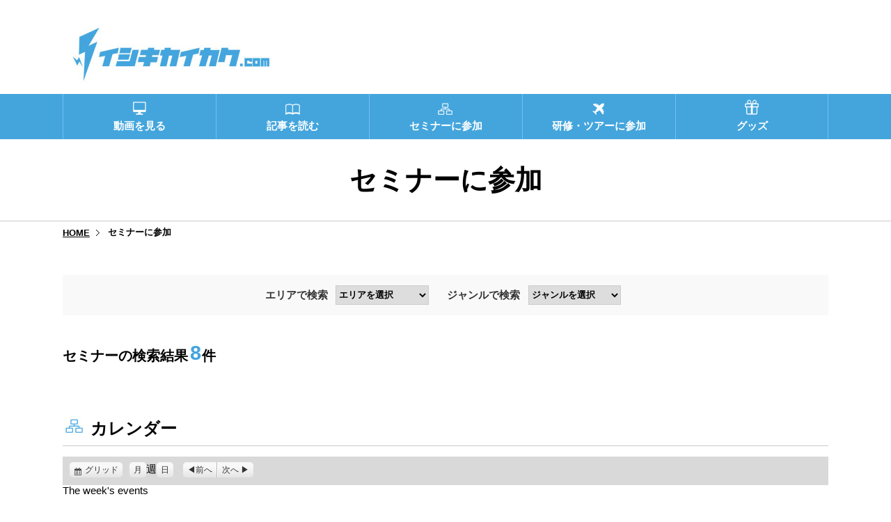

--- FILE ---
content_type: text/html; charset=UTF-8
request_url: https://xn--eckaubhp5c.com/seminar/?time=week&dy=16&month=05&format=list&yr=2022&cid=mc-30c031f3e51e7c50e805261ec0b01b82
body_size: 6456
content:
﻿<!DOCTYPE html>
<html lang="ja">
<head>
<meta charset="UTF-8">
<meta http-equiv="X-UA-Compatible" content="IE=edge">
<meta name="format-detection" content="telephone=no,address=no,email=no">
<meta name="viewport" content="width=device-width,initial-scale=1.0">
<link href="https://fonts.googleapis.com/css?family=Pathway+Gothic+One" rel="stylesheet">
<title>セミナーに参加 ｜ イシキカイカク.com</title>
<link rel="icon" type="image/png" href="https://xn--eckaubhp5c.com/control/wp-content/themes/ishikikaikaku/images/common/favicon.png">
<link href="https://xn--eckaubhp5c.com/control/wp-content/themes/ishikikaikaku/style.css" rel="stylesheet">
<script src="https://xn--eckaubhp5c.com/control/wp-content/themes/ishikikaikaku/js/jquery-2.1.3.min.js"></script>
<script src="https://xn--eckaubhp5c.com/control/wp-content/themes/ishikikaikaku/js/master.js"></script>
<script src="https://xn--eckaubhp5c.com/control/wp-content/themes/ishikikaikaku/js/jquery.fancybox.min.js"></script>
<script src="https://xn--eckaubhp5c.com/control/wp-content/themes/ishikikaikaku/js/jquery.slidewide.js"></script>
<script>$(function(){$('.slide').slidewide();
$('[data-fancybox]').fancybox({
	youtube : {
		controls : 0,
		showinfo : 0
	},
	vimeo : {
		color : 'f00'
	}
});
});</script>
<meta name='robots' content='max-image-preview:large' />
<link rel='stylesheet' id='wp-block-library-css'  href='https://xn--eckaubhp5c.com/control/wp-includes/css/dist/block-library/style.min.css?ver=5.9.3' type='text/css' media='all' />
<style id='global-styles-inline-css' type='text/css'>
body{--wp--preset--color--black: #000000;--wp--preset--color--cyan-bluish-gray: #abb8c3;--wp--preset--color--white: #ffffff;--wp--preset--color--pale-pink: #f78da7;--wp--preset--color--vivid-red: #cf2e2e;--wp--preset--color--luminous-vivid-orange: #ff6900;--wp--preset--color--luminous-vivid-amber: #fcb900;--wp--preset--color--light-green-cyan: #7bdcb5;--wp--preset--color--vivid-green-cyan: #00d084;--wp--preset--color--pale-cyan-blue: #8ed1fc;--wp--preset--color--vivid-cyan-blue: #0693e3;--wp--preset--color--vivid-purple: #9b51e0;--wp--preset--gradient--vivid-cyan-blue-to-vivid-purple: linear-gradient(135deg,rgba(6,147,227,1) 0%,rgb(155,81,224) 100%);--wp--preset--gradient--light-green-cyan-to-vivid-green-cyan: linear-gradient(135deg,rgb(122,220,180) 0%,rgb(0,208,130) 100%);--wp--preset--gradient--luminous-vivid-amber-to-luminous-vivid-orange: linear-gradient(135deg,rgba(252,185,0,1) 0%,rgba(255,105,0,1) 100%);--wp--preset--gradient--luminous-vivid-orange-to-vivid-red: linear-gradient(135deg,rgba(255,105,0,1) 0%,rgb(207,46,46) 100%);--wp--preset--gradient--very-light-gray-to-cyan-bluish-gray: linear-gradient(135deg,rgb(238,238,238) 0%,rgb(169,184,195) 100%);--wp--preset--gradient--cool-to-warm-spectrum: linear-gradient(135deg,rgb(74,234,220) 0%,rgb(151,120,209) 20%,rgb(207,42,186) 40%,rgb(238,44,130) 60%,rgb(251,105,98) 80%,rgb(254,248,76) 100%);--wp--preset--gradient--blush-light-purple: linear-gradient(135deg,rgb(255,206,236) 0%,rgb(152,150,240) 100%);--wp--preset--gradient--blush-bordeaux: linear-gradient(135deg,rgb(254,205,165) 0%,rgb(254,45,45) 50%,rgb(107,0,62) 100%);--wp--preset--gradient--luminous-dusk: linear-gradient(135deg,rgb(255,203,112) 0%,rgb(199,81,192) 50%,rgb(65,88,208) 100%);--wp--preset--gradient--pale-ocean: linear-gradient(135deg,rgb(255,245,203) 0%,rgb(182,227,212) 50%,rgb(51,167,181) 100%);--wp--preset--gradient--electric-grass: linear-gradient(135deg,rgb(202,248,128) 0%,rgb(113,206,126) 100%);--wp--preset--gradient--midnight: linear-gradient(135deg,rgb(2,3,129) 0%,rgb(40,116,252) 100%);--wp--preset--duotone--dark-grayscale: url('#wp-duotone-dark-grayscale');--wp--preset--duotone--grayscale: url('#wp-duotone-grayscale');--wp--preset--duotone--purple-yellow: url('#wp-duotone-purple-yellow');--wp--preset--duotone--blue-red: url('#wp-duotone-blue-red');--wp--preset--duotone--midnight: url('#wp-duotone-midnight');--wp--preset--duotone--magenta-yellow: url('#wp-duotone-magenta-yellow');--wp--preset--duotone--purple-green: url('#wp-duotone-purple-green');--wp--preset--duotone--blue-orange: url('#wp-duotone-blue-orange');--wp--preset--font-size--small: 13px;--wp--preset--font-size--medium: 20px;--wp--preset--font-size--large: 36px;--wp--preset--font-size--x-large: 42px;}.has-black-color{color: var(--wp--preset--color--black) !important;}.has-cyan-bluish-gray-color{color: var(--wp--preset--color--cyan-bluish-gray) !important;}.has-white-color{color: var(--wp--preset--color--white) !important;}.has-pale-pink-color{color: var(--wp--preset--color--pale-pink) !important;}.has-vivid-red-color{color: var(--wp--preset--color--vivid-red) !important;}.has-luminous-vivid-orange-color{color: var(--wp--preset--color--luminous-vivid-orange) !important;}.has-luminous-vivid-amber-color{color: var(--wp--preset--color--luminous-vivid-amber) !important;}.has-light-green-cyan-color{color: var(--wp--preset--color--light-green-cyan) !important;}.has-vivid-green-cyan-color{color: var(--wp--preset--color--vivid-green-cyan) !important;}.has-pale-cyan-blue-color{color: var(--wp--preset--color--pale-cyan-blue) !important;}.has-vivid-cyan-blue-color{color: var(--wp--preset--color--vivid-cyan-blue) !important;}.has-vivid-purple-color{color: var(--wp--preset--color--vivid-purple) !important;}.has-black-background-color{background-color: var(--wp--preset--color--black) !important;}.has-cyan-bluish-gray-background-color{background-color: var(--wp--preset--color--cyan-bluish-gray) !important;}.has-white-background-color{background-color: var(--wp--preset--color--white) !important;}.has-pale-pink-background-color{background-color: var(--wp--preset--color--pale-pink) !important;}.has-vivid-red-background-color{background-color: var(--wp--preset--color--vivid-red) !important;}.has-luminous-vivid-orange-background-color{background-color: var(--wp--preset--color--luminous-vivid-orange) !important;}.has-luminous-vivid-amber-background-color{background-color: var(--wp--preset--color--luminous-vivid-amber) !important;}.has-light-green-cyan-background-color{background-color: var(--wp--preset--color--light-green-cyan) !important;}.has-vivid-green-cyan-background-color{background-color: var(--wp--preset--color--vivid-green-cyan) !important;}.has-pale-cyan-blue-background-color{background-color: var(--wp--preset--color--pale-cyan-blue) !important;}.has-vivid-cyan-blue-background-color{background-color: var(--wp--preset--color--vivid-cyan-blue) !important;}.has-vivid-purple-background-color{background-color: var(--wp--preset--color--vivid-purple) !important;}.has-black-border-color{border-color: var(--wp--preset--color--black) !important;}.has-cyan-bluish-gray-border-color{border-color: var(--wp--preset--color--cyan-bluish-gray) !important;}.has-white-border-color{border-color: var(--wp--preset--color--white) !important;}.has-pale-pink-border-color{border-color: var(--wp--preset--color--pale-pink) !important;}.has-vivid-red-border-color{border-color: var(--wp--preset--color--vivid-red) !important;}.has-luminous-vivid-orange-border-color{border-color: var(--wp--preset--color--luminous-vivid-orange) !important;}.has-luminous-vivid-amber-border-color{border-color: var(--wp--preset--color--luminous-vivid-amber) !important;}.has-light-green-cyan-border-color{border-color: var(--wp--preset--color--light-green-cyan) !important;}.has-vivid-green-cyan-border-color{border-color: var(--wp--preset--color--vivid-green-cyan) !important;}.has-pale-cyan-blue-border-color{border-color: var(--wp--preset--color--pale-cyan-blue) !important;}.has-vivid-cyan-blue-border-color{border-color: var(--wp--preset--color--vivid-cyan-blue) !important;}.has-vivid-purple-border-color{border-color: var(--wp--preset--color--vivid-purple) !important;}.has-vivid-cyan-blue-to-vivid-purple-gradient-background{background: var(--wp--preset--gradient--vivid-cyan-blue-to-vivid-purple) !important;}.has-light-green-cyan-to-vivid-green-cyan-gradient-background{background: var(--wp--preset--gradient--light-green-cyan-to-vivid-green-cyan) !important;}.has-luminous-vivid-amber-to-luminous-vivid-orange-gradient-background{background: var(--wp--preset--gradient--luminous-vivid-amber-to-luminous-vivid-orange) !important;}.has-luminous-vivid-orange-to-vivid-red-gradient-background{background: var(--wp--preset--gradient--luminous-vivid-orange-to-vivid-red) !important;}.has-very-light-gray-to-cyan-bluish-gray-gradient-background{background: var(--wp--preset--gradient--very-light-gray-to-cyan-bluish-gray) !important;}.has-cool-to-warm-spectrum-gradient-background{background: var(--wp--preset--gradient--cool-to-warm-spectrum) !important;}.has-blush-light-purple-gradient-background{background: var(--wp--preset--gradient--blush-light-purple) !important;}.has-blush-bordeaux-gradient-background{background: var(--wp--preset--gradient--blush-bordeaux) !important;}.has-luminous-dusk-gradient-background{background: var(--wp--preset--gradient--luminous-dusk) !important;}.has-pale-ocean-gradient-background{background: var(--wp--preset--gradient--pale-ocean) !important;}.has-electric-grass-gradient-background{background: var(--wp--preset--gradient--electric-grass) !important;}.has-midnight-gradient-background{background: var(--wp--preset--gradient--midnight) !important;}.has-small-font-size{font-size: var(--wp--preset--font-size--small) !important;}.has-medium-font-size{font-size: var(--wp--preset--font-size--medium) !important;}.has-large-font-size{font-size: var(--wp--preset--font-size--large) !important;}.has-x-large-font-size{font-size: var(--wp--preset--font-size--x-large) !important;}
</style>
<link rel='stylesheet' id='contact-form-7-css'  href='https://xn--eckaubhp5c.com/control/wp-content/plugins/contact-form-7/includes/css/styles.css?ver=5.6.1' type='text/css' media='all' />
<link rel='stylesheet' id='contact-form-7-confirm-css'  href='https://xn--eckaubhp5c.com/control/wp-content/plugins/contact-form-7-add-confirm/includes/css/styles.css?ver=5.1' type='text/css' media='all' />
<link rel='stylesheet' id='dashicons-css'  href='https://xn--eckaubhp5c.com/control/wp-includes/css/dashicons.min.css?ver=5.9.3' type='text/css' media='all' />
<link rel='stylesheet' id='my-calendar-reset-css'  href='https://xn--eckaubhp5c.com/control/wp-content/plugins/my-calendar/css/reset.css?ver=5.9.3' type='text/css' media='all' />
<link rel='stylesheet' id='my-calendar-style-css'  href='https://xn--eckaubhp5c.com/control/wp-content/plugins/my-calendar/styles/twentyfifteen.css?ver=5.9.3' type='text/css' media='all' />
<link rel='stylesheet' id='toc-screen-css'  href='https://xn--eckaubhp5c.com/control/wp-content/plugins/table-of-contents-plus/screen.min.css?ver=2106' type='text/css' media='all' />
<script type='text/javascript' src='https://xn--eckaubhp5c.com/control/wp-includes/js/jquery/jquery.min.js?ver=3.6.0' id='jquery-core-js'></script>
<script type='text/javascript' src='https://xn--eckaubhp5c.com/control/wp-includes/js/jquery/jquery-migrate.min.js?ver=3.3.2' id='jquery-migrate-js'></script>

<style type="text/css">
<!--
/* Styles by My Calendar - Joseph C Dolson http://www.joedolson.com/ */

.mc-main .mc_mc_general .event-title, .mc-main .mc_mc_general .event-title a { background: #ffffcc;  }
.mc-main .mc_mc_general .event-title a:hover, .mc-main .mc_mc_general .event-title a:focus { background: #ffffff;}
.mc-main .mc_mc_ .event-title, .mc-main .mc_mc_ .event-title a { background: #ffffcc;  }
.mc-main .mc_mc_ .event-title a:hover, .mc-main .mc_mc_ .event-title a:focus { background: #ffffff;}
.mc-main .mc_mc_ .event-title, .mc-main .mc_mc_ .event-title a { background: #ffffcc;  }
.mc-main .mc_mc_ .event-title a:hover, .mc-main .mc_mc_ .event-title a:focus { background: #ffffff;}
.mc-event-visible {
	display: block!important;
}
.mc-main {--primary-dark: #313233; --primary-light: #fff; --secondary-light: #fff; --secondary-dark: #000; --highlight-dark: #666; --highlight-light: #efefef; }
-->
</style><script type="text/javascript">
	window._se_plugin_version = '8.1.9';
</script>
<link rel="icon" href="https://xn--eckaubhp5c.com/control/wp-content/uploads/2025/03/929550cdbc1f43ef3270505f5a6f4e0f-32x32.png" sizes="32x32" />
<link rel="icon" href="https://xn--eckaubhp5c.com/control/wp-content/uploads/2025/03/929550cdbc1f43ef3270505f5a6f4e0f-192x192.png" sizes="192x192" />
<link rel="apple-touch-icon" href="https://xn--eckaubhp5c.com/control/wp-content/uploads/2025/03/929550cdbc1f43ef3270505f5a6f4e0f-180x180.png" />
<meta name="msapplication-TileImage" content="https://xn--eckaubhp5c.com/control/wp-content/uploads/2025/03/929550cdbc1f43ef3270505f5a6f4e0f-270x270.png" />
<!-- Global site tag (gtag.js) - Google Analytics -->
<script async src="https://www.googletagmanager.com/gtag/js?id=UA-90163057-11"></script>
<script>
  window.dataLayer = window.dataLayer || [];
  function gtag(){dataLayer.push(arguments);}
  gtag('js', new Date());

  gtag('config', 'UA-90163057-11');
</script>
</head>
<body id="home" class="archive category category-seminar category-3">

<!-- Header// -->
<header>
<div class="container clearfix">
 <p class="menu-trigger"><span></span><span></span><span></span></p>
 <h1 class="logo"><a href="https://xn--eckaubhp5c.com/"><img src="https://xn--eckaubhp5c.com/control/wp-content/themes/ishikikaikaku/images/common/logo.jpg" alt="イシキカイカク.com"></a></h1>
</div>
<nav>
<ul id="gnav" class="container clearfix">
<li class="menu-item menu-item-type-post_type menu-item-object-page menu-item-home menu-item-39"><a href="https://xn--eckaubhp5c.com/"><span>トップページ</span></a></li>
<li class="menu-item menu-item-type-post_type menu-item-object-page menu-item-25"><a href="https://xn--eckaubhp5c.com/movie/"><span>動画を見る</span></a></li>
<li class="menu-item menu-item-type-post_type menu-item-object-page menu-item-30"><a href="https://xn--eckaubhp5c.com/articles/"><span>記事を読む</span></a></li>
<li class="menu-item menu-item-type-custom menu-item-object-custom menu-item-547"><a href="/seminar/"><span>セミナーに参加</span></a></li>
<li class="menu-item menu-item-type-custom menu-item-object-custom menu-item-548"><a href="/tour/"><span>研修・ツアーに参加</span></a></li>
<li class="menu-item menu-item-type-custom menu-item-object-custom menu-item-549"><a href="/goods/"><span>グッズ</span></a></li>
</ul>
</nav>
</header>
<!-- //Header -->
<!--7638-->

<!-- Container// -->
<div id="headline">
 <h1 class="title text-center">セミナーに参加</h1>
 <ul id="page_nav" class="container"><li><a href="https://xn--eckaubhp5c.com">HOME</a></li><li>セミナーに参加</li></ul></div>


<main>
<div class="container01 clearfix">
<div id="main_block">

<section>

<div class="search_block">
   	<form method="get" action="./">
	<input type="hidden" name="s">

	<dl class="clearfix">
	<dt>エリアで検索</dt>
	<dd><select name="pulldown">
	<option value="" selected>エリアを選択</option>
	<option value="./?s=&cat=3&semarea=">すべて</option><option value="./?s=&cat=3&semarea=北海道">北海道</option><option value="./?s=&cat=3&semarea=東北">東北</option><option value="./?s=&cat=3&semarea=関東">関東</option><option value="./?s=&cat=3&semarea=北信越">北信越</option><option value="./?s=&cat=3&semarea=東海">東海</option><option value="./?s=&cat=3&semarea=関西">関西</option><option value="./?s=&cat=3&semarea=中国・四国">中国・四国</option><option value="./?s=&cat=3&semarea=九州・沖縄">九州・沖縄</option><option value="./?s=&cat=3&semarea=複数地域">複数地域</option>	</select>
	</dd>
	<dt>ジャンルで検索</dt>
	<dd><select name="pulldown">
	<option value="" selected>ジャンルを選択</option>
	<option value="./?s=&cat=3&semjungle=">すべて</option><option value="./?s=&cat=3&semjungle=歴史・文化">歴史・文化</option><option value="./?s=&cat=3&semjungle=政治・国際情勢">政治・国際情勢</option><option value="./?s=&cat=3&semjungle=防衛・インテリジェンス">防衛・インテリジェンス</option><option value="./?s=&cat=3&semjungle=医療・健康">医療・健康</option><option value="./?s=&cat=3&semjungle=経済・経営">経済・経営</option><option value="./?s=&cat=3&semjungle=教育・子育て">教育・子育て</option><option value="./?s=&cat=3&semjungle=食">食</option><option value="./?s=&cat=3&semjungle=総合">総合</option>	</select>
	</dd>
	</dl>
	<script><!--
	$(function () {
	  $('select[name=pulldown]').change(function() {
		if ($(this).val() != '') {
		  window.location.href = $(this).val();
		}
	  });
	});
	-->
	</script>
</form>
</div>



<div class="result_headline">
 <h2 class="title">セミナーの検索結果<span>8</span>件</h2>
</div>

<div class="content clearfix">



</div>
</section>
</div>





<section id="Mycalender">
<div class="headline">
	<h2 class="title ttl_ic04">カレンダー</h2>
</div>

<div id="mc-30c031f3e51e7c50e805261ec0b01b82" class="mc-main mcjs listjs gridjs minijs ajaxjs list week mc-30c031f3e51e7c50e805261ec0b01b82" aria-live='assertive' aria-atomic='true' aria-relevant='additions'><div class="my-calendar-header"><div class='mc-format'><a href='?time=week&dy=16&month=05&format=calendar&yr=2022&cid=mc-30c031f3e51e7c50e805261ec0b01b82' class='grid mcajax'>グリッド<span class="maybe-hide">表示</span></a></div><div class='mc-time'><a href='?time=month&dy=16&month=05&format=list&yr=2022&cid=mc-30c031f3e51e7c50e805261ec0b01b82' class='month mcajax'>月</a><span class='mc-active week'>週</span><a href='?time=day&month=05&format=list&yr=2022&cid=mc-30c031f3e51e7c50e805261ec0b01b82&dy=16' class='day mcajax'>日</a></div>
		<div class="my-calendar-nav">
			<ul>
				<li class="my-calendar-prev"><a href="?time=week&dy=09&month=05&format=list&yr=2022&cid=mc-30c031f3e51e7c50e805261ec0b01b82" rel="nofollow" class="mcajax">前へ</a></li><li class="my-calendar-next"><a href="?time=week&dy=23&month=05&format=list&yr=2022&cid=mc-30c031f3e51e7c50e805261ec0b01b82" rel="nofollow" class="mcajax">次へ</a></li>
			</ul>
		</div></div><h2 class="heading my-calendar-week">The week's events</h2>
<ul id='list-mc-30c031f3e51e7c50e805261ec0b01b82' class='mc-list'><li id='list-2022-05-22'  class='mc-events   past-day past-date has-events author1 mcat_mcat_ odd'><strong class="event-date"><button type="button" class="mc-text-button">2022年5月22日</button></strong><div id='mc_list_22_183-list' class='mc-mc_list_183 list-event mc_mc_ past-event multidate vevent mc_rel_'>
<span class="summary"><span class="summary screen-reader-text">イベント名イベント名イベント名</span></span><div id='mc_list_22_183-list-details' class='details no-image' role='alert' aria-labelledby='mc_183-title' itemscope itemtype='http://schema.org/Event'>
<meta itemprop='name' content='イベント名イベント名イベント名' />
<div class='time-block'><p><span class='event-time'>終日</span></p><meta itemprop='endDate' content='2022-05-22T01:00:00'/><meta itemprop="duration" content="P4DT1H"/></div><h3 class='event-title summary' id='mc_183-title'><img src="https://xn--eckaubhp5c.com/control/wp-content/plugins/my-calendar/images/icons/event.png" alt="カテゴリー: 研修・ツアー" class="category-icon" style="background:#ffffcc" />イベント名イベント名イベント名</h3>
<div class='location'></div><div class='sharing'><p class='mc_details'><a aria-label='イベント名イベント名イベント名の詳細' itemprop='url' href='https://xn--eckaubhp5c.com/mc-events/%e3%82%a4%e3%83%99%e3%83%b3%e3%83%88%e5%90%8d%e3%82%a4%e3%83%99%e3%83%b3%e3%83%88%e5%90%8d%e3%82%a4%e3%83%99%e3%83%b3%e3%83%88%e5%90%8d/?mc_id=183'><span class="screen-reader-text">イベント名イベント名イベント名</span>詳細</a></p>
</div></div><!--end .details--></div></li>
</ul><div class='mc_bottomnav my-calendar-footer'><div class="category-key"><h3>カテゴリー</h3>
<ul>
<li class="cat_"><a href="?time=week&#038;dy=16&#038;month=05&#038;format=list&#038;yr=2022&#038;cid=mc-30c031f3e51e7c50e805261ec0b01b82&#038;mcat=5" class="mcajax"><span class="category-color-sample"><img src="https://xn--eckaubhp5c.com/control/wp-content/plugins/my-calendar/images/icons/meeting.png" alt="" style="background:#ffffcc;" /></span>イシキカイカクセミナー</a></li><li class="cat_general"><a href="?time=week&#038;dy=16&#038;month=05&#038;format=list&#038;yr=2022&#038;cid=mc-30c031f3e51e7c50e805261ec0b01b82&#038;mcat=1" class="mcajax"><span class="category-color-sample"><img src="https://xn--eckaubhp5c.com/control/wp-content/plugins/my-calendar/images/icons/star.png" alt="" style="background:#ffffcc;" /></span>セミナー</a></li><li class="cat_"><a href="?time=week&#038;dy=16&#038;month=05&#038;format=list&#038;yr=2022&#038;cid=mc-30c031f3e51e7c50e805261ec0b01b82&#038;mcat=3" class="mcajax"><span class="category-color-sample"><img src="https://xn--eckaubhp5c.com/control/wp-content/plugins/my-calendar/images/icons/event.png" alt="" style="background:#ffffcc;" /></span>研修・ツアー</a></li></ul></div></div>
</div></section>

</div>
</main>



<!-- Footer// -->

<footer>

<div id="fot_block">
<div class="container clearfix">
<p class="ftLogo"><a href="https://xn--eckaubhp5c.com/"><img src="https://xn--eckaubhp5c.com/control/wp-content/themes/ishikikaikaku/images/common/ft_logo.png" alt="イシキカイカク.com"></a></p>
<div class="cont">
<em><a href="https://xn--eckaubhp5c.com/">イシキカイカク.com</a></em>
<div class="clearfix">
<ul>
<li class="menu-item menu-item-type-post_type menu-item-object-page menu-item-113"><a href="https://xn--eckaubhp5c.com/movie/">動画を見る</a></li>
<li class="menu-item menu-item-type-post_type menu-item-object-page menu-item-118"><a href="https://xn--eckaubhp5c.com/articles/">記事を読む</a></li>
<li class="menu-item menu-item-type-custom menu-item-object-custom menu-item-553"><a href="/goods/">グッズ</a></li>
</ul>
<ul>
<li class="menu-item menu-item-type-post_type menu-item-object-page menu-item-35"><a href="https://xn--eckaubhp5c.com/merit/">会員登録について</a></li>
<li class="menu-item menu-item-type-post_type menu-item-object-page menu-item-36"><a href="https://xn--eckaubhp5c.com/terms/">利用規約</a></li>
<li class="menu-item menu-item-type-custom menu-item-object-custom menu-item-772"><a href="https://shop.xn--eckaubhp5c.com/contact">お問い合わせ</a></li>
<li class="menu-item menu-item-type-post_type menu-item-object-page menu-item-33"><a href="https://xn--eckaubhp5c.com/privacy/">プライバシーポリシー</a></li>
<li class="menu-item menu-item-type-custom menu-item-object-custom menu-item-650"><a href="https://shop.イシキカイカク.com/help/tradelaw">特定商取引法に基づく表記</a></li>
<li class="menu-item menu-item-type-post_type menu-item-object-page menu-item-38"><a href="https://xn--eckaubhp5c.com/company/">運営会社</a></li>
<li class="menu-item menu-item-type-custom menu-item-object-custom menu-item-947"><a target="_blank" rel="noopener" href="https://www.gstrategy.jp/cgs.php">CGS公式サイト</a></li>
</ul>
</div>
</div>
</div>



<!-- <div class="container clearfix">
<p class="ftLogo"><a href="https://xn--eckaubhp5cv436c4he.com/" target="_blank"><img src="https://xn--eckaubhp5c.com/control/wp-content/themes/ishikikaikaku/images/common/ft_logo-uni.png" alt="イシキカイカク大学"></a></p>
<div class="cont">
<em><a href="https://xn--eckaubhp5cv436c4he.com/" target="_blank">イシキカイカク大学</a></em>
<div class="clearfix">
<ul>
<li class="menu-item menu-item-type-custom menu-item-object-custom menu-item-119"><a target="_blank" rel="noopener" href="https://xn--eckaubhp5cv436c4he.com/concept">イシキカイカク大学とは</a></li>
<li class="menu-item menu-item-type-custom menu-item-object-custom menu-item-120"><a target="_blank" rel="noopener" href="https://xn--eckaubhp5cv436c4he.com/course">受講方法について</a></li>
<li class="menu-item menu-item-type-custom menu-item-object-custom menu-item-121"><a target="_blank" rel="noopener" href="https://xn--eckaubhp5cv436c4he.com/courses">科目紹介</a></li>
<li class="menu-item menu-item-type-custom menu-item-object-custom menu-item-122"><a target="_blank" rel="noopener" href="https://xn--eckaubhp5cv436c4he.com/schedule">スケジュール</a></li>
<li class="menu-item menu-item-type-custom menu-item-object-custom menu-item-123"><a target="_blank" rel="noopener" href="https://xn--eckaubhp5cv436c4he.com/archives">講座アーカイブ</a></li>
</ul>
</div>
</div>
</div> -->

</div>
<p id="copy" class="text-center">Copyright &copy; イシキカイカク.com all rights reserved.</p>
</footer>

<!-- //Footer -->




  <script type="text/javascript">
    document.addEventListener('wpcf7mailsent', function(event) {
      if ('134' == event.detail.contactFormId) {
        ga('send', 'event', 'Organizer information Form', 'submit');
      } else if ('150' == event.detail.contactFormId) {
        ga('send', 'event', 'Lecture request Form', 'submit');
      } else if ('527' == event.detail.contactFormId) {
        ga('send', 'event', 'Seminar Form', 'submit');
      }
    }, false);
  </script>
<script type='text/javascript' src='https://xn--eckaubhp5c.com/control/wp-includes/js/dist/vendor/regenerator-runtime.min.js?ver=0.13.9' id='regenerator-runtime-js'></script>
<script type='text/javascript' src='https://xn--eckaubhp5c.com/control/wp-includes/js/dist/vendor/wp-polyfill.min.js?ver=3.15.0' id='wp-polyfill-js'></script>
<script type='text/javascript' id='contact-form-7-js-extra'>
/* <![CDATA[ */
var wpcf7 = {"api":{"root":"https:\/\/xn--eckaubhp5c.com\/wp-json\/","namespace":"contact-form-7\/v1"}};
/* ]]> */
</script>
<script type='text/javascript' src='https://xn--eckaubhp5c.com/control/wp-content/plugins/contact-form-7/includes/js/index.js?ver=5.6.1' id='contact-form-7-js'></script>
<script type='text/javascript' src='https://xn--eckaubhp5c.com/control/wp-includes/js/jquery/jquery.form.min.js?ver=4.3.0' id='jquery-form-js'></script>
<script type='text/javascript' src='https://xn--eckaubhp5c.com/control/wp-content/plugins/contact-form-7-add-confirm/includes/js/scripts.js?ver=5.1' id='contact-form-7-confirm-js'></script>
<script type='text/javascript' id='toc-front-js-extra'>
/* <![CDATA[ */
var tocplus = {"visibility_show":"\u8868\u793a","visibility_hide":"\u975e\u8868\u793a","width":"Auto"};
/* ]]> */
</script>
<script type='text/javascript' src='https://xn--eckaubhp5c.com/control/wp-content/plugins/table-of-contents-plus/front.min.js?ver=2106' id='toc-front-js'></script>
<script type='text/javascript' id='mc.grid-js-extra'>
/* <![CDATA[ */
var mcgrid = "true";
/* ]]> */
</script>
<script type='text/javascript' src='https://xn--eckaubhp5c.com/control/wp-content/plugins/my-calendar/js/mc-grid.js?ver=5.9.3' id='mc.grid-js'></script>
<script type='text/javascript' id='mc.list-js-extra'>
/* <![CDATA[ */
var mclist = "true";
/* ]]> */
</script>
<script type='text/javascript' src='https://xn--eckaubhp5c.com/control/wp-content/plugins/my-calendar/js/mc-list.js?ver=5.9.3' id='mc.list-js'></script>
<script type='text/javascript' id='mc.mini-js-extra'>
/* <![CDATA[ */
var mcmini = "true";
/* ]]> */
</script>
<script type='text/javascript' src='https://xn--eckaubhp5c.com/control/wp-content/plugins/my-calendar/js/mc-mini.js?ver=5.9.3' id='mc.mini-js'></script>
<script type='text/javascript' id='mc.ajax-js-extra'>
/* <![CDATA[ */
var mcAjax = "true";
/* ]]> */
</script>
<script type='text/javascript' src='https://xn--eckaubhp5c.com/control/wp-content/plugins/my-calendar/js/mc-ajax.js?ver=5.9.3' id='mc.ajax-js'></script>
<script type='text/javascript' src='https://xn--eckaubhp5c.com/control/wp-content/plugins/my-calendar/js/mcjs.js?ver=5.9.3' id='mc.mcjs-js'></script>
</body>
</html>


--- FILE ---
content_type: application/javascript
request_url: https://xn--eckaubhp5c.com/control/wp-content/plugins/my-calendar/js/mc-mini.js?ver=5.9.3
body_size: 768
content:
(function ($) {
	'use strict';
	$(function () {
		$( ".mini .has-events" ).children().not( ".trigger, .mc-date, .event-date" ).hide();
		$( document ).on( "click", ".mini .has-events .trigger", function (e) {
			e.preventDefault();
			var current_date = $(this).parent().children();
			current_date.not(".trigger").toggle().attr( "tabindex", "-1" ).focus();
			$( '.mini .has-events' ).children( '.trigger' ).removeClass( 'active-toggle' );
			$( '.mini .has-events' ).children().not( '.trigger, .mc-date, .event-date' ).not( current_date ).hide();
			$( this ).addClass( 'active-toggle' );
		} );
		$( document ).on( "click", ".mini-event .close", function (e) {
			e.preventDefault();
			$(this).closest( '.mini .has-events' ).children( '.trigger' ).removeClass( 'active-toggle' );
			$(this).closest( 'div.calendar-events' ).toggle();
		} );
	});
}(jQuery));

--- FILE ---
content_type: application/javascript
request_url: https://xn--eckaubhp5c.com/control/wp-content/plugins/my-calendar/js/mc-grid.js?ver=5.9.3
body_size: 538
content:
(function ($) {
	'use strict';
	$(function () {
		$(".calendar-event").children().not(".event-title").hide();

		$(document).on("click", ".calendar-event .event-title",
			function (e) {
				e.preventDefault();
				var current_date = $(this).parent().children();

				$(this).closest( '.mc-main' ).toggleClass( 'grid-open' );
				$(this).parent().children().not(".event-title").toggle().attr("tabindex", "-1");
				$(this).parent().focus();

				var focusable = current_date.find( 'a, object, :input, iframe, [tabindex]' );
				var lastFocus  = focusable.last();
				var firstFocus = focusable.first();
				lastFocus.attr( 'data-action', 'shiftback' );

				$(".calendar-event").children().not(".event-title").not( current_date ).hide();
			});

		$(document).on("click", ".calendar-event .close",
			function (e) {
				e.preventDefault();
				$(this).closest( '.mc-main' ).removeClass( 'grid-open' );
				$(this).closest(".vevent").find(".event-title a").focus();
				$(this).closest("div.details").toggle();
			});

		$(document).on( 'keydown', function(e) {
			var keycode   = ( e.keyCode ? e.keyCode : e.which );
			if ( keycode == 27 ) {
				$( '.mc-main ').removeClass( 'grid-open' );
				$( '.calendar-event div.details' ).hide();
			}
		});

		$(document).on( 'keydown', '.details a, .details object, .details :input, .details iframe, .details [tabindex]',
			function(e) {
				var keycode   = ( e.keyCode ? e.keyCode : e.which );
				var action = $( ':focus' ).attr( 'data-action' );
				if ( ( !e.shiftKey && keycode == 9 ) && action == 'shiftback' ) {
					e.preventDefault();
					$( '.mc-toggle.close' ).focus();
				}
				if ( ( e.shiftKey && keycode == 9 ) && action == 'shiftforward' ) {
					e.preventDefault();
					$( '[data-action=shiftback]' ).focus();
				}
			});
	});
}(jQuery));